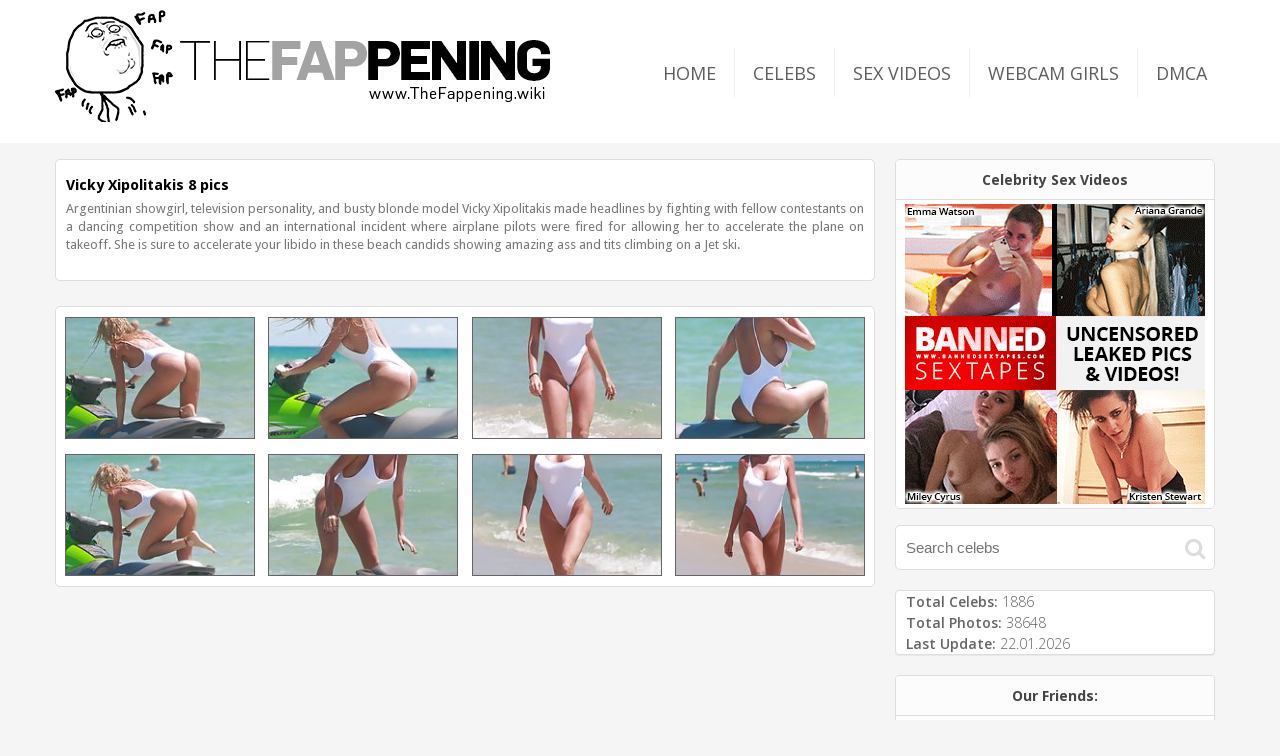

--- FILE ---
content_type: text/html; charset=UTF-8
request_url: https://thefappening.wiki/vicky-xipolitakis-nude/
body_size: 4458
content:
<!DOCTYPE html>
<html lang="en">

<head>
    <meta charset="UTF-8">
    <meta name="viewport" content="width=device-width, initial-scale=1.0, maximum-scale=1">

        <meta name="description" content="Free Nude pictures of Vicky Xipolitakis from The Fappening icloud hack. Naked video clips.">
        <link rel="canonical" href="https://thefappening.wiki/vicky-xipolitakis-nude/" />
        <meta name="referrer" content="unsafe-url" />
    <title>Vicky Xipolitakis Nude Pics & Vids - The Fappening</title>
</head>

<body>
<header>
    <div class="wrap" id="header">
        <a class="icon-search" href="#" title="Search" onclick="toggleSearch(this.click); return false;"></a>

        <a class="logolink" href="/nude-celebs10" title="Back to The Fappening homepage">
            <img class="logo" src="/res/img/logo1-1.png" alt="TheFappening.wiki">
        </a>

        <ul id="nav">
            <li><a href="https://thefappening.wiki/nude-celebs10">Home</a></li>
            <li><a href="https://thefappening.wiki/index.php?page=celebrities">Celebs</a></li>
            <li><a href="https://thefappening.wiki/sextapes">Sex videos</a></li>
            <li><a href="https://chaturbate.com/female-cams/?join_overlay=1&tour=wFE6&disable_sound=0&campaign=5hxeH" target="_blank">Webcam GIRLS</a></li>
            <li><a href="https://thefappening.wiki/dmca">DMCA</a></li>
        </ul>

        <a class="icon-menu" href="#" title="Menu" onclick="toggleMenu(this.click); return false;"></a>
    </div>
    <!-- /.wrap -->
</header>
<main>
<div class="wrap">

            <div class="pwidget-1 pwid"></div>
    

    <div class="content">
        <div class="wrap-headlines page-headlines">
            <h3>Vicky Xipolitakis 8 pics</h3>
            <p>Argentinian showgirl, television personality, and busty blonde model Vicky Xipolitakis made headlines by fighting with fellow contestants on a dancing competition show and an international incident where airplane pilots were fired for allowing her to accelerate the plane on takeoff. She is sure to accelerate your libido in these beach candids showing amazing ass and tits climbing on a Jet ski. </p>        </div>
        <ul class="photos page-list">
                                        <li><a href="https://thefappening.wiki/content/cdn/published/1/1293/images/22478.jpg" class="fancybox group1" target="_blank"><img src="//thefappening.wiki/content/cdn/published/1/1293/thumbs/22478.jpg" alt=""></a></li>
                            <li><a href="https://thefappening.wiki/content/cdn/published/1/1293/images/22477.jpg" class="fancybox group1" target="_blank"><img src="//thefappening.wiki/content/cdn/published/1/1293/thumbs/22477.jpg" alt=""></a></li>
                            <li><a href="https://thefappening.wiki/content/cdn/published/1/1293/images/22476.jpg" class="fancybox group1" target="_blank"><img src="//thefappening.wiki/content/cdn/published/1/1293/thumbs/22476.jpg" alt=""></a></li>
                            <li><a href="https://thefappening.wiki/content/cdn/published/1/1293/images/22475.jpg" class="fancybox group1" target="_blank"><img src="//thefappening.wiki/content/cdn/published/1/1293/thumbs/22475.jpg" alt=""></a></li>
                            <li><a href="https://thefappening.wiki/content/cdn/published/1/1293/images/22474.jpg" class="fancybox group1" target="_blank"><img src="//thefappening.wiki/content/cdn/published/1/1293/thumbs/22474.jpg" alt=""></a></li>
                            <li><a href="https://thefappening.wiki/content/cdn/published/1/1293/images/22473.jpg" class="fancybox group1" target="_blank"><img src="//thefappening.wiki/content/cdn/published/1/1293/thumbs/22473.jpg" alt=""></a></li>
                            <li><a href="https://thefappening.wiki/content/cdn/published/1/1293/images/22472.jpg" class="fancybox group1" target="_blank"><img src="//thefappening.wiki/content/cdn/published/1/1293/thumbs/22472.jpg" alt=""></a></li>
                            <li><a href="https://thefappening.wiki/content/cdn/published/1/1293/images/22471.jpg" class="fancybox group1" target="_blank"><img src="//thefappening.wiki/content/cdn/published/1/1293/thumbs/22471.jpg" alt=""></a></li>
                    </ul>
    </div>
    <style>
        h3 {
            display: inline;
        }
    </style>


<!-- ~~~~~~~~~ Sidebar ~~~~~~~~~~~~ -->
<aside id="menu">

<div class="pwidget-2" id="pr1">
    <h6>Celebrity Sex Videos</h6>
    <div class="pr1-item">
        <a href="/bst-red.php?aside=1" target="_blank"><img src="/thumbs/BST-300x300-2-mod1.gif" alt="download celebrity photos and videos"></a>
    </div>
</div>
<form action="/index.php" method="get" id="searchform">
    <input type="text" name="search" placeholder="Search celebs">
    <button type="submit">&#xE801;</button>
</form>
<div class="panel-linklist total-p">
    <p>Total celebs: <span>1886</span></p>
    <p>Total photos: <span>38648</span></p>
    <p>Last Update: <span>22.01.2026</span></p>
</div>

<div class="panel-linklist friendlist">
    <h6>Our Friends:</h6>
    <ul class="linkslist">
                    <li><a  target="_blank" href="  https://www.xcamsclub.com">Webcams</a></li>
                    <li><a rel="nofollow" target="_blank" href="https://theporndude.com/">ThePornDude</a></li>
                    <li><a  target="_blank" href="https://www.sexedchat.com">Sexed Chat</a></li>
                    <li><a  target="_blank" href="http://celebritygay.com">CelebrityGay.com</a></li>
                    <li><a  target="_blank" href="http://www.gaycelebstube.com/">Naked Male Celebs</a></li>
                    <li><a  target="_blank" href="http://www.celebritytube.com/">Celeb Sex Videos</a></li>
            </ul>
    <p><a class="gray" href="mailto:purecelebs@gmail.com">- Contact us</a>
    </p>
</div>
<!-- /.linkslist -->

<div class="pwidget-2" id="pr2">
</div>

<div class="wrap-celeblist">
    <h6>Top Sex Videos:</h6>
    <ul class="celeblist">
                    <li>
                <a href="https://thefappening.wiki/sextape/Kaley-Cuoco-Sex-Tape/"><img src="https://thefappening.wiki/content/cdn/thumbs/posts/76.jpg" width="86" alt=""></a>
                <a href="https://thefappening.wiki/sextape/Kaley-Cuoco-Sex-Tape/"><span>Kaley Cuoco Sex Video</span></a>
            </li>
                    <li>
                <a href="https://thefappening.wiki/sextape/Britney-Spears-Sex-Tape/"><img src="https://thefappening.wiki/content/cdn/thumbs/posts/14.jpg" width="86" alt=""></a>
                <a href="https://thefappening.wiki/sextape/Britney-Spears-Sex-Tape/"><span>Britney Spears Sex Tape</span></a>
            </li>
                    <li>
                <a href="https://thefappening.wiki/sextape/Kim-Kardashian-Sex-Tape/"><img src="https://thefappening.wiki/content/cdn/thumbs/posts/51.jpg" width="86" alt=""></a>
                <a href="https://thefappening.wiki/sextape/Kim-Kardashian-Sex-Tape/"><span>Kim Kardashian Sex Video</span></a>
            </li>
                    <li>
                <a href="https://thefappening.wiki/sextape/Lindsay-Lohan-Sex-Tape/"><img src="https://thefappening.wiki/content/cdn/thumbs/posts/17.jpg" width="86" alt=""></a>
                <a href="https://thefappening.wiki/sextape/Lindsay-Lohan-Sex-Tape/"><span>Lindsay Lohan Sex Tape</span></a>
            </li>
                    <li>
                <a href="https://thefappening.wiki/sextape/Myla-Sinanaj-Sex-Tape/"><img src="https://thefappening.wiki/content/cdn/thumbs/posts/63.jpg" width="86" alt=""></a>
                <a href="https://thefappening.wiki/sextape/Myla-Sinanaj-Sex-Tape/"><span>Myla Sinanaj Sex Tape</span></a>
            </li>
                    <li>
                <a href="https://thefappening.wiki/sextape/Farrah-Abraham-Sex-Tape/"><img src="https://thefappening.wiki/content/cdn/thumbs/posts/53.jpg" width="86" alt=""></a>
                <a href="https://thefappening.wiki/sextape/Farrah-Abraham-Sex-Tape/"><span>Farrah Abraham Sex Video</span></a>
            </li>
                    <li>
                <a href="https://thefappening.wiki/sextape/Carmen-Electra-Sex-Tape/"><img src="https://thefappening.wiki/content/cdn/thumbs/posts/15.jpg" width="86" alt=""></a>
                <a href="https://thefappening.wiki/sextape/Carmen-Electra-Sex-Tape/"><span>Carmen Electra Sex Video</span></a>
            </li>
                    <li>
                <a href="https://thefappening.wiki/sextape/Brittney-Jones-Sex-Tape/"><img src="https://thefappening.wiki/content/cdn/thumbs/posts/66.jpg" width="86" alt=""></a>
                <a href="https://thefappening.wiki/sextape/Brittney-Jones-Sex-Tape/"><span>Brittney Jones Sex Video</span></a>
            </li>
                    <li>
                <a href="https://thefappening.wiki/sextape/Tila-Tequila-Sex-Tape/"><img src="https://thefappening.wiki/content/cdn/thumbs/posts/56.jpg" width="86" alt=""></a>
                <a href="https://thefappening.wiki/sextape/Tila-Tequila-Sex-Tape/"><span>Tila Tequila Sex Video</span></a>
            </li>
                    <li>
                <a href="https://thefappening.wiki/sextape/Leighton-Meester-Sex-Tape/"><img src="https://thefappening.wiki/content/cdn/thumbs/posts/7.jpg" width="86" alt=""></a>
                <a href="https://thefappening.wiki/sextape/Leighton-Meester-Sex-Tape/"><span>Leighton Meester Sex Video</span></a>
            </li>
        
        <li><a href="/sextapes">More Sex Videos &raquo;</a></li>
    </ul>
</div>
    <div class="panel-linklist">
    <h6>top celebrities:</h6>
    <ol class="celeblistrest">
                    <li><a href="https://thefappening.wiki/holly-willoughby-nude/">Holly Willoughby</a></li>
                    <li><a href="https://thefappening.wiki/paz-vega-nude/">Paz Vega</a></li>
                    <li><a href="https://thefappening.wiki/madison-headrick-nude/">Madison Headrick</a></li>
                    <li><a href="https://thefappening.wiki/justin-bieber---sofia-richie-nude/">Justin Bieber & Sofia Richie</a></li>
                    <li><a href="https://thefappening.wiki/lindsey-morgan-nude/">Lindsey Morgan</a></li>
                    <li><a href="https://thefappening.wiki/romy-monteiro-nude/">Romy Monteiro</a></li>
                    <li><a href="https://thefappening.wiki/deborah-ann-woll-nude/">Deborah Ann Woll</a></li>
                    <li><a href="https://thefappening.wiki/caitlin-stasey-nude/">Caitlin Stasey</a></li>
                    <li><a href="https://thefappening.wiki/dove-cameron-nude/">Dove Cameron</a></li>
                    <li><a href="https://thefappening.wiki/sienna-miller-nude/">Sienna Miller</a></li>
                    <li><a href="https://thefappening.wiki/nina-stavris-nude/">Nina Stavris</a></li>
                    <li><a href="https://thefappening.wiki/holly-erika-eriksson-nude/">Holly Erika Eriksson</a></li>
                    <li><a href="https://thefappening.wiki/olivia-north-nude/">Olivia North</a></li>
                    <li><a href="https://thefappening.wiki/violetta-komyshan-nude/">Violetta Komyshan</a></li>
                    <li><a href="https://thefappening.wiki/noni-janur-nude/">Noni Janur</a></li>
                    <li><a href="https://thefappening.wiki/misty-copeland-nude/">Misty Copeland</a></li>
                    <li><a href="https://thefappening.wiki/steffy-argelich-nude/">Steffy Argelich</a></li>
                    <li><a href="https://thefappening.wiki/precious-muir-nude/">Precious Muir</a></li>
                    <li><a href="https://thefappening.wiki/lucy-mecklenburgh-nude/">Lucy Mecklenburgh</a></li>
                    <li><a href="https://thefappening.wiki/natasha-legeyda-nude/">Natasha Legeyda</a></li>
                    <li><a href="https://thefappening.wiki/terra-jo-wallace-nude/">Terra Jo Wallace</a></li>
                    <li><a href="https://thefappening.wiki/brigette-lundy-paine-nude/">Brigette Lundy-Paine</a></li>
                    <li><a href="https://thefappening.wiki/anya-benton-nude/">Anya Benton</a></li>
                    <li><a href="https://thefappening.wiki/amanda-michalka-nude/">Amanda Michalka</a></li>
                    <li><a href="https://thefappening.wiki/whitney-cummings-nude/">Whitney Cummings</a></li>
                    <li><a href="https://thefappening.wiki/olivia-lee-nude/">Olivia Lee</a></li>
                    <li><a href="https://thefappening.wiki/melanie-laurent-nude/">Melanie Laurent</a></li>
                    <li><a href="https://thefappening.wiki/neelia-moore-nude/">Neelia Moore</a></li>
                    <li><a href="https://thefappening.wiki/kate-moran-nude/">Kate Moran</a></li>
                    <li><a href="https://thefappening.wiki/sarah-paulso-nude/">Sarah Paulso</a></li>
                    <li><a href="https://thefappening.wiki/roxanne-pallett-nude/">Roxanne Pallett</a></li>
                    <li><a href="https://thefappening.wiki/elizabeth-hurley-nude/">Elizabeth Hurley</a></li>
                    <li><a href="https://thefappening.wiki/petra-kladivova-nude/">Petra Kladivova</a></li>
                    <li><a href="https://thefappening.wiki/dakota-blue-richards-nude/">Dakota Blue Richards</a></li>
                    <li><a href="https://thefappening.wiki/gwen-stefani-nude/">Gwen Stefani</a></li>
                    <li><a href="https://thefappening.wiki/emilie-payet-nude/">Emilie Payet</a></li>
                    <li><a href="https://thefappening.wiki/toni-braxton-nude/">Toni Braxton</a></li>
                    <li><a href="https://thefappening.wiki/malin-akerman-and-kate-micucci-nude/">Malin Akerman and Kate Micucci</a></li>
                    <li><a href="https://thefappening.wiki/sabine-jemeljanova-nude/">Sabine Jemeljanova</a></li>
                    <li><a href="https://thefappening.wiki/hea-deville-nude/">Hea Deville</a></li>
                    <li><a href="https://thefappening.wiki/daisy-lea-nude/">Daisy Lea</a></li>
                    <li><a href="https://thefappening.wiki/alicia-arden-nude/">Alicia Arden</a></li>
                    <li><a href="https://thefappening.wiki/tika-camaj-nude/">Tika Camaj</a></li>
                    <li><a href="https://thefappening.wiki/jordan-carver-nude/">Jordan Carver</a></li>
                    <li><a href="https://thefappening.wiki/nina-dobrev-nude/">Nina Dobrev</a></li>
                    <li><a href="https://thefappening.wiki/jessie-wallace-nude/">Jessie Wallace</a></li>
                    <li><a href="https://thefappening.wiki/hatty-keane-nude/">Hatty Keane</a></li>
                    <li><a href="https://thefappening.wiki/hedy-la-fleurt-nude/">Hedy La Fleurt</a></li>
                    <li><a href="https://thefappening.wiki/louisa-johnson-nude/">Louisa Johnson</a></li>
                    <li><a href="https://thefappening.wiki/danielle-mason-nude/">Danielle Mason</a></li>
                    <li><a href="https://thefappening.wiki/linda-hogan-nude/">Linda Hogan</a></li>
                    <li><a href="https://thefappening.wiki/tameka-jacobs-nude/">Tameka Jacobs</a></li>
                    <li><a href="https://thefappening.wiki/diana-mesa-nude/">Diana Mesa</a></li>
                    <li><a href="https://thefappening.wiki/maya-singer-nude/">Maya Singer</a></li>
                    <li><a href="https://thefappening.wiki/scarlett-moffatt-nude/">Scarlett Moffatt</a></li>
                    <li><a href="https://thefappening.wiki/bianca-westwood-nude/">Bianca Westwood</a></li>
                    <li><a href="https://thefappening.wiki/gaia-galizia-nude/">Gaia Galizia</a></li>
                    <li><a href="https://thefappening.wiki/ashley-madekwe-nude/">Ashley Madekwe</a></li>
                    <li><a href="https://thefappening.wiki/angi-miller-nude/">Angi Miller</a></li>
                    <li><a href="https://thefappening.wiki/kira-kosarin-nude/">Kira Kosarin</a></li>
                    <li><a href="https://thefappening.wiki/sailor-brinkley-cook-nude/">Sailor Brinkley Cook</a></li>
                    <li><a href="https://thefappening.wiki/andrea-cronberg-nude/">Andrea Cronberg</a></li>
                    <li><a href="https://thefappening.wiki/shea-marie-nude/">Shea Marie</a></li>
                    <li><a href="https://thefappening.wiki/julia-restoin-roitfeld-nude/">Julia Restoin Roitfeld</a></li>
                    <li><a href="https://thefappening.wiki/ali-larter-nude/">Ali Larter</a></li>
                    <li><a href="https://thefappening.wiki/julianne-hough-nude/">Julianne Hough</a></li>
                    <li><a href="https://thefappening.wiki/rosanna-arkle-nude/">Rosanna Arkle</a></li>
                    <li><a href="https://thefappening.wiki/luciana-gimenez-morad-nude/">Luciana Gimenez-Morad</a></li>
                    <li><a href="https://thefappening.wiki/jennifer-nicole-lee-nude/">Jennifer Nicole Lee</a></li>
                    <li><a href="https://thefappening.wiki/sarah-stephens-nude/">Sarah Stephens</a></li>
                    <li><a href="https://thefappening.wiki/pippa-middleton-nude/">Pippa Middleton</a></li>
                    <li><a href="https://thefappening.wiki/konstantina-spyropoulou-nude/">Konstantina Spyropoulou</a></li>
                    <li><a href="https://thefappening.wiki/zippora-seven-nude/">Zippora Seven</a></li>
                    <li><a href="https://thefappening.wiki/maggie-quigley-nude/">Maggie Quigley</a></li>
                    <li><a href="https://thefappening.wiki/jaimie-alexander-nude/">Jaimie Alexander</a></li>
                    <li><a href="https://thefappening.wiki/chloe-dykstra-nude/">Chloe Dykstra</a></li>
                    <li><a href="https://thefappening.wiki/julz-goddard-nude/">Julz Goddard</a></li>
                    <li><a href="https://thefappening.wiki/jessica-biel-nude/">Jessica Biel</a></li>
                    <li><a href="https://thefappening.wiki/mayra-rojas-nude/">Mayra Rojas</a></li>
        
        <li class="gray-li">
            <a href="/index.php?page=celebrities">more celebs &raquo;</a>
        </li>
    </ol>
</div>
    </aside>

</div>
<!-- /.wrap -->
</main>
<div class="pwidget-2 foot-pwidget-2">
    <div class="pr1-item">
        <a href="/bst-red.php?aside=1" target="_blank"><img src="/thumbs/BST-300x300-2-mod1.gif" alt="download celebrity photos and videos"></a><!--BST-300_250_1-->
    </div>

</div>
<div class="wrap foot-sites">
    <div class="pwidget-1 foot-pwidget">
        <a href="/bst-red.php?aside=1" target="_blank"><img src="/res/img/temp/pwidget-1.jpg" alt="banned sextapes">
        </a>
    </div>
</div>
<footer>

            <p>The Fappening &copy; 2020 All Rights Reserved</p>
    
</footer>


<script src="/res/js/jquery-2.2.4.min.js"></script>
<script src="/res/js/script.js"></script>





<a class="top" href="#"></a>


    <script>
        (function(i,s,o,g,r,a,m){i['GoogleAnalyticsObject']=r;i[r]=i[r]||function(){
            (i[r].q=i[r].q||[]).push(arguments)},i[r].l=1*new Date();a=s.createElement(o),
                m=s.getElementsByTagName(o)[0];a.async=1;a.src=g;m.parentNode.insertBefore(a,m)
        })(window,document,'script','https://www.google-analytics.com/analytics.js','ga');


        ga('create', 'UA-86516571-1', 'auto');
        ga('send', 'pageview');
    </script>
<!-- Global site tag (gtag.js) - Google Analytics -->
<script async src="https://www.googletagmanager.com/gtag/js?id=UA-110842364-6"></script>
<script>
  window.dataLayer = window.dataLayer || [];
  function gtag(){dataLayer.push(arguments);}
  gtag('js', new Date());

  gtag('config', 'UA-110842364-6');
</script>




<link rel="stylesheet" href="/res/css/style3.css">
<link rel="stylesheet" href="/res/css/fontello.css">
<!-- mur mur -->
<link href='https://fonts.googleapis.com/css?family=Droid+Sans:400,700' rel='stylesheet' type='text/css'>


<script defer src="https://static.cloudflareinsights.com/beacon.min.js/vcd15cbe7772f49c399c6a5babf22c1241717689176015" integrity="sha512-ZpsOmlRQV6y907TI0dKBHq9Md29nnaEIPlkf84rnaERnq6zvWvPUqr2ft8M1aS28oN72PdrCzSjY4U6VaAw1EQ==" data-cf-beacon='{"version":"2024.11.0","token":"8724775781c944168be55c4d65ca5be8","r":1,"server_timing":{"name":{"cfCacheStatus":true,"cfEdge":true,"cfExtPri":true,"cfL4":true,"cfOrigin":true,"cfSpeedBrain":true},"location_startswith":null}}' crossorigin="anonymous"></script>
</body>
</html>

--- FILE ---
content_type: text/css
request_url: https://thefappening.wiki/res/css/style3.css
body_size: 5916
content:
@charset "utf-8";
/*@import url(https://fonts.googleapis.com/css?family=Lato:400,300,700);*/

@import url(https://fonts.googleapis.com/css?family=Open+Sans:400,300,700);
/*~~~~~~~~~~~~~~~~~~~~~1~~~~~~~~~~~~*/
@import url('https://fonts.googleapis.com/css?family=Droid+Sans:400,700');
@import url('https://fonts.googleapis.com/css?family=Open+Sans:300,400,600,700');

* {
    box-sizing: border-box;
}

body {
    /*    font-family: 'Lato', sans-serif;*/
    
    font-family: 'Open Sans', sans-serif;
    font-size: 100%;
    font-weight: 300;
    margin: 0;
    background-color: #F5F5F5;
    -webkit-text-size-adjust: 100%;
}

p,
h1,
h2,
h3,
h4,
h5,
h6,
ul,
ol,
li,
form,
fieldset,
input,
select {
    margin: 0;
    padding: 0;
}

a {
    text-decoration: none;
}

main {
    display: block;
}
main a:hover{
   #color:#3366ff!important;
	#text-decoration: underline;

   }
ul {
    padding: 0;
}

li {
    display: inline-block;
}

p {
    color: #a3a3a3;
    font-size: 0.875rem;
    font-weight: 300;
    line-height: 1.571;
    text-align: justify;
    margin-bottom: 1rem;
}

h3 {
    font-size: 1.5rem;
    font-weight: 400;
    line-height: 2em;
}

h3 small {
    color: #646464;
    font-size: 1.125rem;
    font-weight: 400;
    line-height: 1.667;
}

h2,
h6 {
    font-size: 1.5rem;
    font-weight: 400;
    margin: 0.75em 0;
    text-transform: uppercase;
}

h5 {
    font-size: 1.5rem;
    font-weight: 400;
    margin: 1em 0;
    text-align: center;
    text-transform: uppercase;
}
/*~~~~~~~~~~~~~~~~~~~~~~~~~~~~~~~~~*/

.gray {
    text-transform: uppercase;
    font-weight: 400;
    color: #a3a3a3;
}

.red {
    color: #fb0000 !important;
}
/*~~~~~~~~~~~~~~~~~~~~~~~~~~~~~~~~~*/


.content>p{
	color:#646464;
	}
.mol-para-with-font{
	line-height:24px;
	color:#646464;
	}
.mol-para-with-font img{
	width:100%;
	height:auto;
	}
.wrap {
    width: 100%;
    max-width: 1170px;
    margin: auto;
    position: relative;
}

.top {
    display: none;
    position: fixed;
    width: 33px;
    height: 33px;
    line-height: 33px;
    bottom: 42px;
    right: 10px;
    border-radius: 2px;
    z-index: 10000;
    text-align: center;
    text-decoration: none;
    background-color: #666666;
    color: #ffffff;
    -webkit-transition: all ease .2s;
    -moz-transition: all ease .2s;
    -ms-transition: all ease .2s;
    -o-transition: all ease .2s;
    transition: all ease .2s;
}

.top:before {
    content: '\e802';
    font-family: "fontello";
    font-style: normal;
    font-weight: normal;
    speak: none;
    -webkit-font-smoothing: antialiased;
    display: inline-block;
    /*    text-decoration: inherit;*/
    
    width: 1em;
    margin-right: .2em;
    text-align: center;
    font-variant: normal;
    text-transform: none;
    line-height: 1em;
    margin-left: .2em;
}

.top:hover {
    color: #00bcff;
    background-color: #333333;
}

.top span {
    color: #666666;
}
/***********************************************************
    HEADER:
***********************************************************/

header {
    text-align: center;
    background: #fff;
    padding-bottom: 1rem;    
}
@media screen and (min-width:481px) and (max-width:1219px){
     header{
     padding-bottom:0;
     }
}
header .wrap > * {
    vertical-align: middle;
}

img.logo {
    width: 100%;
    max-width: 496px;
    height: auto;
    margin-top: 10px;
    /*display: none;*/
}

h1.logo {
    font-family: "Arial Black";
    display: inline-block;
    text-transform: uppercase;
    font-weight: 700;
    margin: 0;
    font-size: 1rem;
    padding-top: 0.5em;
    color: #000;
    display:none;
}

h1.logo span:first-child {
    font-family: Arial;
    font-weight: 300 !important;
}

h1.logo span:last-child {
    color: #aaa;
}

// .logolink {
//     float: left;
//     margin-top: 5px;
// }

.logolink a {}
/**************************
Menu:
**************************/

header .wrap #nav {
    font-size: 0;
    float: right;
    vertical-align: bottom;
    margin-top: 3rem;
}

#nav li {
    font-size: 1.125rem;
    text-transform: uppercase;
    border-right: 1px solid #eee;
    padding: 0.7em 0.5em;
}
#nav li:last-child{
    border-right: none;
}
#nav a {
    font-weight: 400;
    color: #5e5d5d;
    padding: 0.25em 0.5em;
}

#nav .active a,
#nav a:hover{
    color: #fb0000;
    border-bottom: 1px solid #fb0000;
}
#menu p,
#menu li>a,
.celeblist li>a{
    color:#646464;
    }
.icon-menu,
.icon-search {
    top: 4px;
    font-size: 3em;
    color: #7aaaba;
    color: #a5ba8d;
    position: relative;
}

.icon-menu:active,
.icon-search:active {
    top: 6px;
}

.pwidget-1 {
    text-align: center;
    margin: 1rem 0;
}
.pwid a{
    display: inline-block;
    background: #fff;
    font-size: 0;
    padding: 4px;
    border-radius: 5px;
    font-size: 0;
    border:1px solid #ddd;
}
.pwid a img{
    width: 100%!important;
}
.pwidget-1 img {
    width: 99%;
}

.pwidget-2 {
    margin: 1rem 0;
    text-align: center;
}

.pwidget-2:first-child {
    margin-top: initial;
}
/***********************************************************
    MAIN CONTENT AREA
***********************************************************/

main {
    margin-bottom: 2em;
}
/**************************
Headlines:
**************************/
.wrap-headlines{
    border-radius: 5px;
    border:1px solid #ddd;
    overflow: hidden;
    margin: 0 8px 25px 8px;
}
.headlines li {
    display: block;
    position: relative;
    min-height: 100px;
    background: #fff;
    padding: 5px;
    overflow: hidden;
}

.headlines img {
	width: 130px;
    height: 130px;
}
.headlines .headlines-img{
    float: left;
    margin-right: 10px;
    font-size: 0;
}
.headlines p {
    font-family: 'Droid Sans';
    color: #777;
    font-size: 13px;
    line-height: 18px;
    font-weight: 400;
    text-align: left;
    margin-bottom: 0;
}
.headlines li>.new_class{
    padding-right: 10px;
}
.headlines li>.new_class p:last-child{
	display:none;
	}
.headlines h2 {
    font-family: 'Droid Sans';
    font-size: 15px;
    font-weight: 600;
    line-height: 1.333;
    text-transform: capitalize;
    margin: 0;
    overflow: hidden;
    white-space: nowrap;
    text-overflow: ellipsis;
}

.headlines a {
    color: #a3a3a3;
    font-size: 0.875rem;
    font-weight: 400;
    line-height: 1.714;
    text-transform: uppercase;
    white-space: nowrap;
}
.headlines .red{
    font-size: 13px;
    font-weight: 600;
    text-transform: capitalize;
}
.headlines .red:hover{
    text-decoration: underline;
}
.headlines a:hover {
    color: #fb0000!important;
}
/**************************
Celeb thumbs:
**************************/

.celebthumbs {
    text-align: center;
}
.celebthumbs li img{
    width:100%;
    height:auto;
}
.celebthumbs li {
    margin: 0;
    max-width: 157px;
    vertical-align: top;
    background: #fff;
    margin-bottom: 5px;
    padding: 4px;
    border-radius: 5px;
    border: 1px solid #dddddd;
    -moz-box-shadow: 1px 1px 3px rgba(0,0,0,0.1);
    -webkit-box-shadow: 1px 1px 3px rgba(0,0,0,0.1);
    box-shadow: 1px 1px 3px rgba(0,0,0,0.1);
}
.celebthumbs li.long-banner{
    display: block;
    margin: 35px 0;
    box-shadow: none;
    border: none;
    padding: 0;
    max-width: none;
    width: 100%;
}
.celebthumbs li a .model_name{
    font-size: 13px;
    font-weight: 600;
    color:#444;
    transition: all .3s ease;
}

@media screen and (min-width:569px) and (max-width:885px){
    .celebthumbs li{
    max-width: 133px;
   }
}
@media screen and (min-width:446px) and (max-width:568px){
    .celebthumbs li{
    width:32%;
    max-width:none;
   }
}
@media screen and (min-width:398px) and (max-width:445px){
   .celebthumbs li{
    width:32%;
    max-width:none;
   }
}
@media screen and (max-width:397px){
   .celebthumbs li{
    width:49%;
    max-width:none;
   }
}
.celebthumbs img{
   height:auto;
   // border:1px solid #646464;
   }
@media screen and (max-width:672px){
   .celebthumbs li img{
    width:100%;
   height:auto;
   }
}
/*.celebthumbs a>span {
    display: block;
    text-align: left;
    color: #646464;
}
*/
.celebthumbs a {
    color:#646464;
    display:block;
    transition: all .3s ease;
}
.celebthumbs a:hover{
    text-decoration: none;
}
.celebthumbs a:hover .model_name{
    color:#fb0000;
}
.celebthumbs span {
    color: #888;
    font-size: 11px;
}

.celebthumbs li a .model_name{
    display: -webkit-box;
    height: 35px;
    margin: 0 auto;
    -webkit-line-clamp: 2;
    -webkit-box-orient: vertical;
    overflow: hidden;
    text-overflow: ellipsis;
    line-height: 1.1;
    padding: 0 5px 0 3px;
    text-align: left;
}
@media screen and (min-width:413px) and (max-width:760px){
    
}

/**************************
Photos:
**************************/

.photos {
    text-align: center;
    background: #fff;
    padding: 5px;
    padding-top: 10px;
    border-radius: 5px;
    border: 1px solid #ddd;
}

.photos li {
    margin: 0.3rem;
}
@media screen and (min-width:330px) and (max-width:360px){
    .photos li{
     width:44%;
     display:inline-block;
    }
}
@media screen and (max-width:329px){
    .photos li{
     width:43%;
     display:inline-block;
    }
}
.photos li img{
    width:100%;
    height:auto;
    border:1px solid #646464;
}
/**************************
Sex tapes:
**************************/

.sextapes li {
    position: relative;
    margin: 0.5rem 0;
    min-height: 100px;
    padding: 5px 10px 5px 5px;
    background: #fff;
    border: 1px solid #ddd;
    border-radius: 5px;

}
.sextapes-title{
    font-family: 'Droid Sans';
    padding-left: 5px;
}
/* @media screen and (min-width:481px) and (max-width:640px){
    .sextapes li{
    padding:5px;
    margin:10px;
    width:45%;
    height:auto;
    }
} */
@media screen and (max-width:480px){
    .sextapes li{
    width:100%;
    height:auto;
    padding:5px;
    }
}
.sextapes img {
    float: left;
    border: 1px solid #646464;
    margin:5px 10px 0 5px;
}
/* @media screen and (max-width:640px){
    .sextapes img{
     float:none;
     width:100%;
     height:auto;
     margin:0;
    }
} */
.sextapes h2 {
    font-size: 1.125rem;
    font-weight: 700;
    line-height: 1.333;
    margin-top:3px;
    font-family: 'Droid Sans';
}
@media screen and (max-width:481px){
    .sextapes h2{
     text-align:center;
     font-size:12px;
    }
}
.sextapes p {
    font-family: 'Droid Sans';
    color: #777;
    line-height: 18px;
    margin:0;
}
@media screen and (max-width:480px){
    .sextapes p{
    display:none;
    }
    .sextapes img{
        float: none;
        width: 100%;
        margin: 0;
    }
}
.sextapes a {
    color: #a3a3a3;
    font-size: 0.875rem;
    font-weight: 700;
    line-height: 1.714;
    text-transform: uppercase;
}
.sextapes .new_class>p:first-of-type{
    overflow:hidden;
    height:126px;
}


.sextapes a:hover {
    color: #fb0000;
}

.video {
    width: 100%;
    max-width: 713px;
    height: auto;
    margin: 0.2em auto;
}

.video > * {
    width: 100% !important;
}
/**************************
Celeblist:
**************************/
.celeblist {
    font-size: 1rem;
    font-weight: 300;
    line-height: 1.857;
    padding: 4px;
    margin-bottom: -5px;
}
.content .celeblist {
    font-size: 1rem;
    font-weight: 300;
    line-height: 1.857;
    -webkit-columns:4;
	-moz-columns:4;
	columns:4;
    background: #fff;
    padding: 10px;
    border: 1px solid #ddd;
    border-top:none;
    border-bottom: none;
}

@media screen and (min-width:481px) and (max-width:770px){
	.content .celeblist{
		-webkit-columns:3;
		-moz-columns:3;
		columns:3;
		}
	}
@media screen and (min-width:430px) and (max-width:480px){
	.content .celeblist{
		-webkit-columns:2;
		-moz-columns:2;
		columns:2;
		}
	}	
@media screen and (max-width:429px){
	.content .celeblist{
		-webkit-columns:1;
		-moz-columns:1;
		columns:1;
		}
	}
#menu .celeblist li {
    max-width: 300px;
	height: 200px;
    width: 95%;
    margin: 0 auto 10px;
    border: 1px solid #ddd;
    overflow: hidden;
    position: relative;
    transition: all .2s ease;
}
#menu .celeblist li:last-child{
    max-width: none;
    width: auto;
    height: auto;
    border: none;
    text-align: right;
    padding-right: 20px;
}
#menu .celeblist li:last-child a{
    font-weight: 400;
    color: #ff0000;
}
#menu .celeblist li:hover img{
    opacity: .8;
}	
.content .celeblist li {
    display: block;/***************/
	width:100%;
    line-height: 22px;
	vertical-align:top;
	overflow: hidden;
    text-overflow: ellipsis;
    white-space: nowrap;
}		
.content .celeblist li a{
    font-weight: 600;
    font-size: 14px;
}
/*@media screen and (min-width:481px) and (max-width:1138px){
	.celeblist li{
		width:18%;
		margin:3px;
		}
	}
@media screen and (min-width:401px) and (max-width:480px){
	.celeblist li{
		width:31%;
		margin:3px;
		}
	}
@media screen and (max-width:400px){
	.celeblist li{
		width:47%;
		margin:3px;
		}
	}	*/	
.celeblist li:nth-child(odd){
	// margin-right:5px;
	}
/*@media screen and (max-width:1138px){
	.celeblist li:nth-child(odd){
	   margin-right:0px;
	}	
	}	*/
.celeblist li>a>img{
	width:100%;
	height:auto;
	}
.celeblist a {
    color: #a3a3a3;
}
.celeblist li span{
	display: block;
    margin: -7px 0 5px;
    font-size: 13px;
    font-weight: 600;
    color: #444;
	white-space: nowrap;
    overflow: hidden;
    text-overflow: ellipsis;
    transition: all .3s ease;
	}
 #menu .celeblist li span{
   display: block;
    font-size: 14px;
    line-height: 1.2;
    font-weight: 600;
    color: #fff;
    position: absolute;
    bottom: 0;
    right: 0;
    width: 100%;
    background: rgba(0, 0, 0, .6);
    margin: 0;
    padding: 15px;
    text-align: right;
    white-space: inherit;
    overflow: visible;
    transition: all .3s ease;
 }   
.celeblist li:hover span{
	color:#fb0000;
	}
.celeblist li a:hover{
    text-decoration: none;
}    	
.celeblist h3 {
    color: #ff0000;
    font-size: 20px;
    font-weight: 700;
    line-height: 1.444;
}
/**************************
Pager:
**************************/

.pager {
    margin: 1.5em auto;
    text-align: center;
    display: table;
    border-radius: 4px;
    overflow: hidden;
    border: 1px solid #ddd;
}

.pager li {
    float: left;
}

.pager a {
    display: block;
    padding: 8px 12px;
    border-right: 1px solid #ddd;
    background: #fff;
    color: #444;
    font-size: 13px;
    font-weight: 600;
    transition: all .3s ease;
}
.pager li:last-child a{
    border-right-color:transparent;
}
.pager .active a,
.pager a.active,
.pager a:hover {
    color: #fff!important;
    text-decoration: none;
    border-color: #555;
    background: #555;
}

.alpha-pager {
    font-size: 0.875rem;
    line-height:1.5rem;
    font-weight: 400;
    text-align: center;
    background: #fff;
    border-radius: 5px;
    padding: 5px;
    border: 1px solid #ddd;
}
.top-alpha{
    border-bottom-left-radius: 0;
    border-bottom-right-radius: 0;
}
.bottom-alpha{
    border-top-left-radius: 0;
    border-top-right-radius: 0;
    position: relative;
    z-index: 1;
}
.alpha-pager a {
    color: #000;
    font-weight:700;
    padding: 0.6em;
}

.alpha-pager .active a,
.alpha-pager a.active,
.alpha-pager a:hover {
    color: #fb0000;
}
/***********************************************************
    SIDEBAR:
***********************************************************/

aside {
    display: none;
    padding: 10px;
    height: 0;
    /*animation:*/
    
    -webkit-transition: all .5s ease-in;
    -moz-transition: all .5s ease-in;
    -ms-transition: all .5s ease-in;
    -o-transition: all .5s ease-in;
    transition: all .5s ease-in;
}

aside li {
    display: block;
}

aside p {
    margin: 0.5em 0;
    color: #a3a3a3;
}

aside a {
    color: #a3a3a3;
}

aside a:hover {
    color: #fb0000;
}

aside h6, .caption-news,.long-banner h6 {
    padding: 10px 15px;
    border-bottom: 1px solid transparent;
    border-top-right-radius: 3px;
    border-top-left-radius: 3px;
    font-size: 14px;
    font-weight: 700;
    color: #444444;
    background-color: #fcfcfc;
    border-color: #dddddd;
    margin: 0;
    text-transform: capitalize;
}

aside .linkslist {
    padding: 15px;
}

aside.mobile {
    display: block;
	width:300px;
    background: #fff;
    position: absolute;
    top: 0;
    right: 2px;
    padding: 5px;
    -webkit-box-shadow: -3px 3px 14px 0px rgba(0, 0, 0, 0.58);
    -moz-box-shadow: -3px 3px 14px 0px rgba(0, 0, 0, 0.58);
    box-shadow: -3px 3px 14px 0px rgba(0, 0, 0, 0.58);
    height: auto;
}
aside.mobile .pr1-item{
    line-height: 0;
}
aside.mobile .pr1-item img{
    width: 100%;
}

/**************************
Search form:
**************************/

#searchform {
    margin: 1em auto 0.5em;
    position: relative;
    width: 100%;
}

.mobile #searchform {
    display: none;
}

#searchform input {
    font-size: 15px;
    font-weight: 600;
    color:#646464;
    padding: 0 40px 0 10px;
    border-radius: 5px;
    border: 1px solid #ddd;
    width: 100%;
    height: 45px;
    outline: none;
}

#searchform button {
    position: absolute;
    top: 0;
    right: 0px;
    width: 40px;
    height: 45px;
    padding: 0;
    margin: 0;
    background: none;
    border: none;
    cursor: pointer;
    text-align: center;
    font-size: 22px;
    font-family: "fontello";
    color: #ddd;
    transition: color .3s ease;
}
#searchform button:hover{
    color:#000;
}
::-webkit-input-placeholder {font-weight: 400;}
::-moz-placeholder          {font-weight: 400;}
:-moz-placeholder           {font-weight: 400;}
:-ms-input-placeholder      {font-weight: 400;}
/**************************
Mobile menu:
**************************/

.mobile menu {
    float: none;
    margin-top: auto;
    padding: 0;
    text-align: center;
}

.mobile menu li {
    border-left: none;
    border-right: none;
    /*    border-left: 1px solid #eee;*/
    /*    border-right: 1px solid #eee;*/
    
    border-bottom: 1px solid #eee;
}
/***********************************************************
    FOOTER:
***********************************************************/

footer {
    background: #fff;
    text-align: center;
    font-size: 0.75rem;
    line-height: 2;
    padding: 5px 0;
}

footer p {
    text-align: center;
    color: #333!important;
    font-size: 13px;
    margin-bottom: 0;
}

.foot-pwidget {
    margin: 2rem 0 1rem;
    display: inline-block;
    background: #fff;
    font-size: 0;
    padding: 4px;
    border-radius: 5px;
    border: 1px solid #ddd;
}
.wrap-post-img{
    display: table;
    padding: 4px!important;
    line-height: 0!important;
    border:1px solid #ddd;
    border-radius:5px;
    margin: auto!important;
    margin-bottom: 1rem!important;
    background:#fff;
}
.wrap-post-text{
    border:1px solid #ddd;
    padding: 5px;
    background:#efefef;
    border-radius: 5px;
    margin-bottom: 15px;
}
.wrap-post-text p, .wrap-post-text p span{
    font-family: 'Droid Sans';
    color: #777!important;
    font-size: 15px!important;
    line-height: 18px!important;
    font-weight: 400;
    text-align: left;
}
.wrap-post-text p:last-of-type{
    margin-bottom: 0!important;
}
.wrap-post-ban{
    padding: 4px;
    background:#fff;
    border:1px solid #ddd;
    border-radius: 5px;
}
.wrap-post-ban p{
    line-height: 0!important;
    margin-bottom: 0!important;
}
.wrap-post-ban img{
    margin: 3px!important;
}
/***********************************************************
    MEDIA QUERIES:
***********************************************************/

@media screen and (max-width: 480px) {
    h1.logo {
        font-size: 1.4rem;
        display:none;
    }
    .icon-menu,
    .icon-search {
        top: 5px;
        font-size: 2em;
    }
    .icon-menu:active,
    .icon-search:active {
        top: 7px;
    }
}

@media screen and (min-width: 481px) and (max-width:1219px) {
    img.logo {
        display: inline;
        width:60%;
        max-width:none;
    }
 @media screen and (max-width: 480px) {
img.logo {
        display: inline;
        width:70%;
        max-width:none;
    }
}  
   /* h1.logo {
        display: none;
    }*/
    .icon-menu,
    .icon-search {
        top: 2px;
        font-size: 2em;
    }
    .icon-menu:active,
    .icon-search:active {
        top: 4px;
    }
}

@media screen and (min-width: 480px) {
    /*.headlines li {
        padding-left: 117px;
    }*/
    /*.headlines img {
        position: absolute;
        top: 0;
        left: 0;
    }*/
}

/*@media screen and (min-width: 640px) {
    .sextapes li {
        padding-left: 252px;
    }
    .sextapes img {
        position: absolute;
        top: 0;
        left: 0;
    }
}
*/
@media screen and (min-width: 1220px) {
    header {
        text-align: initial;
    }
    .icon-menu,
    .icon-search {
        display: none;
    }
    .pwidget-1 img {
        width: auto;
    }
    main:after {
        clear: both;
        content: " ";
        font-size: 0;
        display: table;
    }
    .content,
    aside {
        display: block;
        float: left;
    }
    .content {
        max-width: 820px;
        width: 100%;
    }
    aside {
        width: 340px;
        height: auto;
        padding-top: 0;
    }
    .photos.page-list{
        padding: 5px 0 0 0;
    }
    .wrap-headlines.page-headlines{
        margin-left: 0;
        margin-right: 0;
    }
}

@media screen and (max-width: 1219px) {
    .celebthumbs {
        max-width: 864px;
        margin: auto;
    }
    /*aside {
        display: none; }*/
	.headlines p{
		margin:35px 0 0 0;
		}
    header .wrap #nav{
        display: none;
    }
    .logolink {
        display: inline-block;
        width: 50%;
    }
     /* .wrap-post-img{
         width: 50%;
         padding-left: 0 !important;
         padding-right: 0 !important;
     } */
    .wrap-post-img img{
        width: 100%;
    }
    .wrap-post-text{
        margin-left: 5px;
        margin-right: 5px;
    }
    .content > h2{
        padding-left: 5px;
    }
    .wrap-post-ban img{
        width: 24.4%!important;
        height: auto!important;
    }
    .wrap-post-ban{
        margin-left: 5px;
        margin-right: 5px;
    }
    .wrap-post-img{
        margin-left: 5px !important;
        margin-right: 5px !important;
    }
    .wrap-post-img img{
        width: 100%!important;
    }
}
@media screen and (max-width: 1024px){
    .wrap-post-ban img{
        width: 24.3% !important;
    }
}
@media screen and (max-width: 980px){
	.headlines li>.new_class p:first-of-type{
		height: 85px;
    	overflow: hidden;
		}
	.headlines li>.new_class p:last-of-type{
		display:block;
		margin:0;
		position:relative;
		top:3px;
		}
       .headlines h2{
          height: 45px;
          overflow: hidden;
      }
      .headlines p{
        margin-top: 0;
    }	
    .headlines li>.new_class p:first-of-type{
        height: 69px;
    }
	}
@media screen and (max-width:865px){
    .content p:first-of-type>img{
    width:95%;
    height:auto;
    margin:0 auto;
    }
    .wrap-post-ban img{
        width: 24.2% !important;
    }
}

@media screen and (max-width:690px){
    .content p:not(:first-of-type)>img{
        width:45%;
        height:auto;
        display:inline-block;
        border:1px solid #d0d0d0;
    }
    .wrap-headlines{
        display: none;
    }

    .celebthumbs li a .model_name{
        line-height: 1.3;
    }
}
@media screen and (min-width:691px) and (max-width:865px){
    .content p:not(:first-of-type)>img{
     width:30%;
     height:auto;
     display:inline-block;
     border:1px solid #d0d0d0;
    }
}
.pwidget-2.foot-pwidget-2{
    display: none;
}
@media screen and (max-width: 768px){
    .pwidget-2.foot-pwidget-2{
        display: block;
        margin-top: -15px;
    }  
    .pwidget-1.foot-pwidget{
        display: none;
    }
    .foot-pwidget-2 > .pr1-item{
        padding: 4px;
        background: #fff;
        display: table;
        margin: auto;
        line-height: 0;
        border: 1px solid #ddd;
        border-radius: 5px;
    }
    .foot-pwidget-2 > .pr1-item img{
        width: 100%;
    }
    .wrap-post-ban img{
        width: 24.1% !important;
    }
}
@media screen and (max-width: 710px){
    .wrap-post-ban img{
        width: 23.9%!important;
    }
}
@media screen and (max-width:568px){
    footer p{
        line-height: 1.2;
        padding: 0 5px;
    }
    footer p:first-of-type{
        margin-bottom: 10px;
    }
    .wrap-post-ban img{
        width: 23.7%!important;
    }
}



.panel-linklist{
    margin-bottom: 20px;
    margin-top: 20px;
    background-color: #ffffff;
    border: 1px solid #ddd;
    border-radius: 4px;
    -webkit-box-shadow: 0 1px 1px rgba(0,0,0,0.05);
    box-shadow: 0 1px 1px rgba(0,0,0,0.05);
}
.panel-linklist li{
    font-weight: 600;
    display: inline-block;
    width: 49%;
}
.panel-linklist li a{
    font-size: 14px;
}
.panel-linklist p{
    padding-left: 10px;
}
.panel-linklist.total-p p{
    margin: 0;
    font-size: 14px;
    text-transform: capitalize;
    font-weight: 600;
}
.panel-linklist.total-p p span{
    font-weight: 300;
}
.friendlist  p{
    display: inline-block;
    width: 49%;
    margin: 0;
    margin-bottom: 5px;
}
.friendlist .linkslist{
    padding-bottom: 5px;
}
.friendlist .linkslist li{
    display: block;
    width: 100%;
}
.friendlist .linkslist a, .friendlist  p a{
    transition: all .3s ease;
}
.friendlist .linkslist a:hover, .friendlist  p a:hover{
    text-decoration: none;
    color: #ff0000!important;
}
#pr1{
    border: 1px solid #ddd;
    border-radius: 5px;
    overflow: hidden;
}
#menu h6{
    text-align: center;
}
#pr1 h6{
    padding-left: 15px;
}
.pr1-item{
    padding: 4px;
    background: #fff;
    line-height: 0;
}
.celeblistrest{
    padding: 15px 15px 20px 15px;
    overflow: hidden;
    position: relative;
}
.celeblistrest li{
    display: inline-block;
    width: 45%;
    overflow: hidden;
    text-overflow: ellipsis;
    white-space: nowrap;
}
.celeblistrest li:nth-of-type(even){
    float: right;
}
.celeblistrest li a{
    color: #646464;
    font-weight: 600;
    font-size: 14px;
    transition:color .3s ease;
}
.celeblistrest li a:hover{
    color: #ff0000 !important;
}
.celeblistrest .gray-li{
    text-transform: capitalize;
}
.celeblistrest .gray-li a{
    color: #ff0000!important;
}
.celeblistrest .gray-li a:hover{
    text-decoration: underline;
}
.wrap.foot-sites{
    width: 70%;
    text-align: center;
}
.wrap.foot-sites h3{
    text-align: left;
    font-size: 14px;
    font-weight: 700;
    text-transform: capitalize;
    line-height: 1;
    margin-bottom: 10px;
}
.wrap.foot-sites p{
    font-size: 11px;
    margin-bottom: 10px;
    color: #000;
}
#menu{
    float: right;
}
.wrap-celeblist{
    background: #fff;
    border-radius: 5px;
    border: 1px solid #ddd;
    overflow: hidden;
}
.wrap-headlines.page-headlines{
    padding: 10px;
    background: #FFF;
    font-family: 'Droid Sans';
}
.wrap-headlines.page-headlines > p{
    color: #777;
    font-size: 13px;
    line-height: 18px;
}
.wrap-headlines.page-headlines > h3{
    color: #000;
    font-family: 'Droid Sans';
    font-size: 15px;
    font-weight: 600;
}
.photos.page-list li{
    width: 23.2%;
}
.new-class{
    background: #fff;
    padding: 10px;
    border-radius: 5px;
    border: 1px solid #ddd;
    margin: 20px 0;
}
.content .new-class{
    margin-top: 0;
    margin-bottom: 20px;
}
.new-class p{
    font-family: 'Droid Sans';
    color: #777;
    font-size: 15px;
    line-height: 18px;
    font-weight: 400;
}
.new-class p:last-of-type{
    margin-bottom: 0;
}
@media screen and (min-width: 1219px){
    aside.sextapes-side{
        margin-top: 72px;
    }
}
@media screen and (max-width:1024px){
    .sextapes li{
        padding: 0;
        padding-right: 10px;
        margin-left: 5px;
        margin-right: 5px;
    }
}
@media screen and (max-width:767px){
    .wrap{
        padding: 0 5px;
    }
}
@media screen and (min-width:768px) and (max-width: 1024px){
    .photos{
        padding: 0;
        padding-top: 10px;
        margin: 0 8px;
    }
    .pwidget-1{
        margin: 1rem 8px;
    }
    .new-class, .alpha-pager, .content .celeblist{
        margin-left: 8px;
        margin-right: 8px;
    }
    .alpha-pager a{
        padding: 0.45em;
    }
}
@media screen and (max-width:663px){
    .pwidget-1>a>img{
        width: 100%!important;
    }
    .photos.page-list li{
        width: 46%;
        margin: 0.2rem;
    }
    .photos{
        padding-left: 0;
    }
}
@media screen and (max-width:480px){
    .content>h2{
     font-size:15px;
     text-align: center;
    }
    .headlines img{
        display: block;
        margin: 0 auto;
        }
    .headlines li>.new_class{
        display: block;
        width: 100%;
        margin-top:0;
        }   
    .headlines h2{
        font-size: 14px;
        line-height: 15px;
        }   
    .headlines p{
        display:none;
        }
    .headlines li>.new_class p:last-of-type{
        display:none;
        }
    .celebthumbs span{
        font-weight: 400;  
    }
    aside#menu.mobile{
        width:100%;
        text-align: right;
    }
    .mobile menu, #menu h6, .panel-linklist.total-p p, .pwidget-2{
        text-align: right!important;
    } 
    aside .pr1-item, #menu .celeblist li{
        float: right;
    }
    .friendlist  p{
        display: block;
        width: 100%;
        text-align: right;
        padding-right: 10px;
    }
    .celeblistrest{
        text-align: center;
    }
    #pr1, .panel-linklist, .wrap-celeblist{
        border:none;
    }
    .sextapes li{
        padding-right: 0;
        margin: 0;
        margin-bottom: 10px;
    }
    .wrap-post-text, .wrap-post-img{
        margin-left: 0 !important;
        margin-right: 0 !important;
    }
    .wrap-post-text p, .wrap-post-text p span{
        line-height: 17px !important;
    }
    .wrap-post-ban img{
        width: 47.5%!important;
    }
}

/* Добавили новое меню выбора */
.dropdownTrigger{
    position: absolute;
    top: 9px;
    right: 9px;
    height: 25px;
    background-color: #666;
    padding: 4px 15px;
    /* border-radius: 5px; */
    font-size: 12px;
    color: #fff;
    font-size: 12px;
    font-weight: 400;
    cursor: pointer;
}
.arrowFilters:after{
    content: '';
    display: inline-block;
    width: 0;
    height: 0;
    font-size: 0;
    border: 5px solid transparent;
    border-top: 5px solid #fff;
    position: relative;
    top: 4px;
    margin-left: 10px;
}
.dropdownTrigger ul{
    position: absolute;
    right: 0;
    top: 100%;
    overflow: hidden;
    width: 100%;
    border: 1px solid #444;
    display:none;
}
.dropdownTrigger ul li{
    display: block;
    padding: 5px 3px 5px 15px;
    background-color: #666;
    border-bottom: 1px solid #444;
    -webkit-transition: all .3s;
    -o-transition: all .3s;
    transition: all .3s;
}
.dropdownTrigger ul li:hover{
    background-color: #ddd;
}
.dropdownTrigger ul li:hover a{
    color: #444;
}
.dropdownTrigger ul li:last-of-type{
    border-bottom: none;
}
.dropdownTrigger ul li a{
    color: #fff;
    -webkit-transition: all .3s;
    -o-transition: all .3s;
    transition: all .3s;
}
.wrap-headlines.dop-menu{
    overflow: visible;
}
.dop-menu{
    background-color: #fff;
    padding:  10px 15px;
    max-width: 800px;
    margin: 5px auto;
    position: relative;
}
.dop-menu .caption-news{
    border: none;
    position: relative;
    padding: 0;
}
@media screen and (max-width: 690px) {
    .wrap-headlines.dop-menu{
        display: block;
    }
}
/* 690 */
@media screen and (max-width: 460px){
    .dropdownTrigger{
        position: static;
        text-align: center;
        font-size: 14px;
        padding: 12px 0;
        height: auto;
    }
    .dropdownTrigger ul{
        width: calc(100% - 3px);
        left: 2px;
        top: calc(100% - 10px);
        border-right: none;
        border-left: none;
    }
    .dropdownTrigger ul li{
        padding: 12px 0;
    }
    .dropdownTrigger ul li span{
        position: relative;
        left: -11px;
    }
    .dop-menu{
        padding-left: 2px;
        padding-right: 1px;
    }
    .wrap-headlines.dop-menu{
        background-color: transparent;
        border: none;
    }
    .dop-menu .caption-news{
        display: block;
        text-align: center;
        margin: 5px 0;
        background: #d2d2d2;
        padding: 12px 0;
        border-radius: 0;
        border: 1px solid #898989;
    }
}